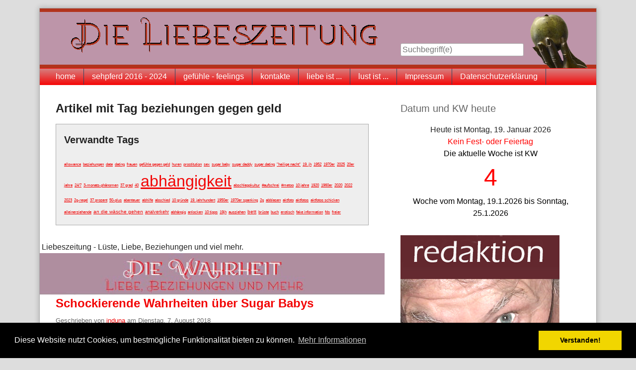

--- FILE ---
content_type: text/html; charset=UTF-8
request_url: http://liebeszeitung.de/index.php?/plugin/tag/beziehungen+gegen+geld
body_size: 14123
content:
<!doctype html>
<!--[if lt IE 7 ]> <html class="no-js lt-ie9 lt-ie8 lt-ie7" lang="de"> <![endif]-->
<!--[if IE 7 ]>    <html class="no-js lt-ie9 lt-ie8" lang="de"> <![endif]-->
<!--[if IE 8 ]>    <html class="no-js lt-ie9" lang="de"> <![endif]-->
<!--[if gt IE 8]><!--> <html class="no-js" lang="de"> <!--<![endif]-->
<head>
    <meta charset="UTF-8">
    <title>die liebeszeitung | Artikel mit Tag beziehungen gegen geld</title>
    <meta name="generator" content="tsWebEditor (tswebeditor.net.tc - www.tswebeditor.tk)">
    <meta name="viewport" content="width=device-width, initial-scale=1">
    <link rel="stylesheet" href="https://liebeszeitung.de/index.php?/serendipity.css&amp;v=1752078554">
    <script src="/templates/2k11/js/modernizr-2.7.1.min.js"></script>
    <link rel="alternate" type="application/rss+xml" title="die liebeszeitung RSS feed" href="https://liebeszeitung.de/index.php?/feeds/index.rss2">
    <link rel="alternate" type="application/x.atom+xml"  title="die liebeszeitung Atom feed"  href="https://liebeszeitung.de/index.php?/feeds/atom.xml">
    <script src="/templates/jquery.js"></script>
    <script>jQuery.noConflict();</script>
 <title>Die Liebeszeitung: Liebe, Lust und Leidenschaft |  </title>
<link rel="icon" href="https://liebeszeitung.de/uploads/icon_0.gif" sizes="32x32" />

<script>const d = new Date();
jahr = d.getFullYear();
var found_it = "z";
var which_year = jahr;
var notfound = "Im Archiv wurde leider kein Feiertag gefunden";
var found  = " - Feiertag oder Gedenktag";
var uebergabe = "Kein Fest- oder Feiertag ";
function Easter(Y) {
    var C = Math.floor(Y/100);
    var N = Y - 19*Math.floor(Y/19);
    var K = Math.floor((C - 17)/25);
    var I = C - Math.floor(C/4) - Math.floor((C - K)/3) + 19*N + 15;
    I = I - 30*Math.floor((I/30));
    I = I - Math.floor(I/28)*(1 - Math.floor(I/28)*Math.floor(29/(I + 1))*Math.floor((21 - N)/11));
    var J = Y + Math.floor(Y/4) + I + 2 - C + Math.floor(C/4);
    J = J - 7*Math.floor(J/7);
    var L = I - J;
    var M = 3 + Math.floor((L + 40)/44);
    var D = L + 28 - 31*Math.floor(M/4);

    return padout(M) + ',' + padout(D);
	
	

}

function padout(number) { return (number < 10) ? '0' + number : number; }



new_oster =  jahr + "," + Easter(jahr);
var ostdate = new Date (new_oster);

new_oster =  jahr + "," + Easter(jahr);
var ostdate = new Date (new_oster);
var os_mon = ostdate.getMonth();
var os_tag = ostdate.getDate();
today = new Date();



///(
//weiberfastnacht

o_sd_day = new Date(jahr,os_mon,os_tag -52);

//Aschermittwoch

o_am_day = new Date(jahr,os_mon,os_tag -46);

//Rosenmontag

o_rm_day = new Date(jahr,os_mon,os_tag -48);

//Basler Fasnacht

o_bas_day = new Date(jahr,os_mon,os_tag -41);

//Karfreitag


o_kf_day = new Date(jahr,os_mon,os_tag -2);

//Ostern

o_o_day = new Date(jahr,os_mon,os_tag);

//Ostermontag

o_m_day = new Date(jahr,os_mon,os_tag +1);

//Pfingstsonntag

o_pfs_day = new Date(jahr,os_mon,os_tag +49);

//Pfingdmontag

o_pfm_day = new Date(jahr,os_mon,os_tag +50);

//Himmelfahrt

o_hif_day = new Date(jahr,os_mon,os_tag +39);

//Fronleichnam

o_fro_day = new Date(jahr,os_mon,os_tag +60);

//Trinitatis

o_tr_day = new Date(jahr,os_mon,os_tag +56);

///////

// 2024: Ostern: 31.03; Christi Himmelfahrt: 09.05; Pfingsten: 19.05; Trinitatis: 26.05; Fronleichmam: 30.05. 


//hier sollten alle Feiertage folgen

advent = new Date (jahr, 11,24);


tagzahl = advent.getDay();

// ermiieln, ob der 4. Advent auf den 24. Dezmeber fällt - wenn nicht, korrigieren

advent_back = new Date (jahr, 11,24 - tagzahl);
advent_3 = new Date (jahr, 11,24 - tagzahl - 7)
advent_2 = new Date (jahr, 11,24 - tagzahl - 14);
advent_1 = new Date (jahr, 11,24 - tagzahl - 21);
tot_sonntag  = new Date (jahr, 11,24 - tagzahl - 28);
vt_tag = new Date (jahr, 11,24 - tagzahl - 35);
buss_tag = new Date (jahr, 11,24 - tagzahl - 32);

// der vorige sonntag (28) + 4 Tage



if (tagzahl == 0) {advent = weihnacht} else  {advent = advent_back}; 



advent_g = o_sd_day;
advent_txt = (" - Schmozige Donnerstag - Weiberfastnacht");
SchreibeZelle (advent_g, advent_txt)

advent_g = o_rm_day;
advent_txt = (" -  Rosenmontag");
SchreibeZelle (advent_g, advent_txt)

advent_g = o_am_day;
advent_txt = (" -  Aschermittwoch");
SchreibeZelle (advent_g, advent_txt)


advent_g = o_bas_day;
advent_txt = (" -  Basler Fasnacht - Morgenstraich");
SchreibeZelle (advent_g, advent_txt)

advent_g = o_kf_day;
advent_txt = (" -  Karfreitag");
SchreibeZelle (advent_g, advent_txt)

advent_g = o_o_day;
advent_txt = (" -  Ostern ");
SchreibeZelle (advent_g, advent_txt)

advent_g = o_m_day;
advent_txt = (" - Ostermontag ");
SchreibeZelle (advent_g, advent_txt)

advent_g = o_pfs_day;
advent_txt = (" - Pfingstsonntag");
SchreibeZelle (advent_g, advent_txt)

advent_g = o_pfm_day;
advent_txt = (" -  Pfingstmontag");
SchreibeZelle (advent_g, advent_txt)

advent_g = o_tr_day;
advent_txt = (" - Trinitatis");
SchreibeZelle (advent_g, advent_txt)

advent_g = o_hif_day;
advent_txt = (" - Himmlelfahrt");
SchreibeZelle (advent_g, advent_txt)


advent_g = o_fro_day;
advent_txt = (" -  Fronleichnam");
SchreibeZelle (advent_g, advent_txt)
o_fro_day




advent_g = advent_back;
advent_txt = (" - 4. Advent");
SchreibeZelle (advent_g, advent_txt)


advent_g = advent_3;
advent_txt = (" - 3. Advent");
SchreibeZelle (advent_g, advent_txt)


advent_g = advent_2;
advent_txt = (" - 2. Advent");
SchreibeZelle (advent_g, advent_txt)


advent_g = advent_1;
advent_txt = (" - 1. Advent");
SchreibeZelle (advent_g, advent_txt)

advent_g = buss_tag;
advent_txt = (" - Buß- und Bettag");
	SchreibeZelle (advent_g, advent_txt)
	
advent_g = tot_sonntag;
advent_txt = (" - Totensonntag");
SchreibeZelle (advent_g, advent_txt)

advent_g = vt_tag;
advent_txt = (" - Volksttauertag");
SchreibeZelle (advent_g, advent_txt)

jan_erst = new Date (jahr, 0, 1);
advent_g = jan_erst;
advent_txt = (" - Meujahr");
SchreibeZelle (advent_g, advent_txt)

jan_dreik = new Date (jahr, 0, 6);
advent_g = jan_dreik;
advent_txt = (" - Dreikönigstag");
SchreibeZelle (advent_g, advent_txt)

//fake_tag = new Date (jahr, 1,15);
//advent_g = fake_tag;
//advent_txt  = " - Fake Tag";
//SchreibeZelle (advent_g, advent_txt)

nat_opf = new Date (jahr, 0, 27);
advent_g = nat_opf;
advent_txt = " - Gedenktag für NS-Opfer";
SchreibeZelle (advent_g, advent_txt)

val_tag = new Date (jahr, 1, 14);
advent_g =val_tag;
advent_txt = (" - Valentinstag");
SchreibeZelle (advent_g, advent_txt)

mai_tag = new Date (jahr, 4, 1);
advent_g = mai_tag;
advent_txt = (" - Maifeiertag - Tag der Arbeit in (A) auch Staatsfeiertag");
SchreibeZelle (advent_g, advent_txt)

muttag = new Date (jahr, 4,7)
xtagzahl = muttag.getDay();
new_muttag = new Date (jahr, 4,7 - xtagzahl + 7);
advent_g = new_muttag;
advent_txt = (" - Muttertag");
SchreibeZelle (advent_g, advent_txt)

frautag = new Date (jahr, 2, 8);
advent_g = frautag;
advent_txt = (" - Internationaler Frauentag");
SchreibeZelle (advent_g, advent_txt)


fv_tag = new Date (jahr, 5, 20);
advent_g = fv_tag;
advent_txt = " - Gedenktag an Flucht und Vertreibung";
SchreibeZelle (advent_g, advent_txt)

w_kindtag = new Date (jahr, 5, 1);
advent_g = w_kindtag;
advent_txt = " - UNESCO Weltkindertag";
SchreibeZelle (advent_g, advent_txt)

wid_tag = new Date (jahr, 6, 20);
advent_g = wid_tag;
advent_txt = " - Gedenktag an NS-Widerstand";
SchreibeZelle (advent_g, advent_txt)


mar_himmel = new Date (jahr, 7, 15);
advent_g = mar_himmel;
advent_txt = (" - Mariä Himmelfahrt");
SchreibeZelle (advent_g, advent_txt)


bund_ch = new Date (jahr, 7, 18);
advent_g = bund_ch;
advent_txt = (" - Bundesfeiertag (CH)");
SchreibeZelle (advent_g, advent_txt)


kindtag = new Date (jahr, 8, 20);
advent_g = kindtag;
advent_txt = (" - Kindertag");
SchreibeZelle (advent_g, advent_txt)

einheit = new Date (jahr, 9, 3);
advent_g = einheit;
advent_txt = (" - Deutscher Nationalfeietrtag");
SchreibeZelle (advent_g, advent_txt)

au_nat_ftag = new Date (jahr, 9, 26);
advent_g = au_nat_ftag;
advent_txt = (" - Nationalfeiertag imn Österreich (A)");
SchreibeZelle (advent_g, advent_txt)

ref_tag = new Date (jahr, 9, 31);
advent_txt = (" - Reformationstag");
advent_g = ref_tag;
SchreibeZelle (advent_g, advent_txt)


al_heilig = new Date (jahr, 10, 1);
advent_g = al_heilig;
advent_txt = " - Allerheiligen";
SchreibeZelle (advent_g, advent_txt)

mar_empf = new Date (jahr, 11, 8);
advent_g = mar_empf;
advent_txt = " - Mariä Empfängnis (A, CH)";
SchreibeZelle (advent_g, advent_txt)

steph_tag = new Date (jahr, 11, 26);
advent_g = steph_tag;
advent_txt = " - Stephanstag (A)";
SchreibeZelle (advent_g, advent_txt)

silvester = new Date (jahr, 11, 31);
advent_g = silvester;
advent_txt = " - Silvester";
SchreibeZelle (advent_g, advent_txt)

// Die einzige Schreibausgabe im Programm kpl_aus nur, fall alles ausgegeben werden soll
//die markierten Einzelzeilen nur bei Einzelausgabe, hier sinnlos

ausgabe = new Intl.DateTimeFormat("de", { year: 'numeric',month: "long", day: "numeric",  weekday: 'long' } ).format(d);


//neue funktion

// Woche

//currentDate = new Date();
//for test only

currentDate = new Date();
//document.write(currentDate);
jahr = currentDate.getFullYear();
startDate = new Date(currentDate.getFullYear(), 0, 1);
let days = Math.floor((currentDate - startDate) /
    (24 * 60 * 60 * 1000));

// datum vom ersten januar feststellen.
	
tag_der_woche = startDate.getDay();	
d_tag_der_woche = currentDate.getDay();	


//monat und tag

month = currentDate.getMonth();	
dayx = currentDate.getDate();

//korrektur sonntag

days = (days + tag_der_woche);

// tagesberechnung - Korrektur von - bis tage beim Sonntag neu wegen "0"

if (d_tag_der_woche == 0) {d_tag_der_woche = d_tag_der_woche + 7;}


//if (tag_der_woche == 0) {d_tag_der_woche = d_tag_der_woche + 7;}


//document.write (d_tag_der_woche);


let weekNumber = Math.ceil(days / 7);

if (tag_der_woche >= 5) {weekNumber = weekNumber - 1;}

 if (weekNumber ==0) {weekNumber = old_weekNumber}; 

//document.write (tag_der_woche + " " + d_tag_der_woche);

//folgefunktion erster und letzter Tag der Woche

f_day_week = new Date(currentDate.getFullYear(), month, dayx - d_tag_der_woche +1);
l_day_week = new Date(currentDate.getFullYear(), month, dayx - d_tag_der_woche +7);

w_beginn = new Intl.DateTimeFormat("de", { year: 'numeric',month: "numeric", day: "numeric",  weekday: 'long' } ).format(f_day_week);
w_ende = new Intl.DateTimeFormat("de", { year: 'numeric',month: "numeric", day: "numeric",  weekday: 'long' } ).format(l_day_week);
//////////////////////
woch_anfa_ende = "Woche vom " + w_beginn + " bis  " + w_ende;
//document.write (woch_anfa_ende); 
//Test only
ausgabe = new Intl.DateTimeFormat("de", { year: 'numeric',month: "long", day: "numeric",  weekday: 'long' } ).format(currentDate);
ausgabe_kw = "Das heutige Datum ist: " + ausgabe + " in der KW " + weekNumber;


//document.write (ausgabe_kw + "<br>");

//document.write (ausgabe);
// Display the calculated result       
//document.write ("Das Datum heute ist: <br>" + '<font color = darkblue>' + ausgabe +  '<font color = black>' + "<br> die Woche ist KW <br>" + '<font color = red>' +  '<font size="20pt">' + weekNumber);

//aus_schoen = "Das Datum heute ist: <br>" + '<font color = darkblue>' + ausgabe +  '<font color = black>' + "<br> die Woche ist KW <br>" + '<font color = red>' + '<font size="20 pt">' + weekNumber;
aus_schoen = "Die aktuelle Woche ist KW <br>" + '<font color = red>' + '<font size= "12 pt">' + weekNumber + "<br>" +  "</font>";

//alt 	



//ende nf

//document.write("Heute ist " + ausgabe + "<br>");
//document.write("<font color = red>");
//document.write (uebergabe);
//document.write("<font color = black>");

//komplett ausgabe mit allen parametern für kurzprogramme

kpl_aus = ("Heute ist " + ausgabe + "<br>" + "<font color = red>" + uebergabe +  "<font color = black>" + "<br>");
kpl_einz = ("Heute ist " + ausgabe + " " + "<font color = red>" + uebergabe +  "<font color = black>");
kpl_gel = ("Gelesen am " + ausgabe + " " + "<font color = red>" + uebergabe +  "<font color = black>");
//document.write (kpl_aus);
//document.write (kpl_einz);
kpl_alles= (kpl_aus+aus_schoen);

//document.write (kpl_alles);
//document.write  ("<font color = black>" + woch_anfa_ende); 
kpl_plus = (kpl_alles + "<font color = black>" + woch_anfa_ende);

//document.write (kpl_plus);
function SchreibeZelle(Inhalt,Text)

//ausgabe  nur, wenn zutreffend rechentag = feiertag
{

tagzahl_3 = advent_g.getDate() + "." + (advent_g.getMonth()+1);
tagzahl_4 = d.getDate() + "." + (d.getMonth()+1);

if (tagzahl_3 == tagzahl_4) {uebergabe =(Text)} ;

// falls eine kontrolle erfordrelich wird, diese Zeilen stehen lassen

//if (tagzahl_3 == tagzahl_4) {document.write (uebergabe)};
//document.write("<font color = black>");
}
</script>
</head>
<body>
<a class="visuallyhidden" href="#content"><span lang="en">Skip to content</span></a>
<div id="page" class="clearfix">
    <header id="banner" class="clearfix col2r">


       <div id="identity">
            <a href="https://liebeszeitung.de/">


            </a>
        </div>
        
         <form id="searchform" action="/index.php" method="get">
        <div>
            <input type="hidden" name="serendipity[action]" value="search">
            <label for="serendipityQuickSearchTermField">Suche</label>
            <input id="serendipityQuickSearchTermField" name="serendipity[searchTerm]" type="search" placeholder="Suchbegriff(e)" value="">
            <input id="searchsend" name="serendipity[searchButton]" type="submit" value="Los!">
        </div>
        </form>

        
            </header>
        <nav id="primary-nav">
        <h2 class="visuallyhidden">Navigation</h2>

        <ul class="clearfix"><li><a href="https://liebeszeitung.de">home</a></li><li><a href="https://sehpferd.de">sehpferd 2016 - 2024</a></li><li><a href="https://realfeelingspro.de">gefühle - feelings</a></li><li><a href="https://liebeszeitung.de/index.php?/archives/11-Kontakt-zur-Liebeszeitung.html">kontakte</a></li><li><a href="https://liebeszeitung.de/index.php?/archives/1150-Was-ist-Liebe.html">liebe ist ...</a></li><li><a href="https://liebeszeitung.de/index.php?/categories/2-lust-und-sex">lust ist ...</a></li><li><a href="http://sehpferd.com/impressum.htm">Impressum</a></li><li><a href="http://sehpferd.com/cookies.htm">Datenschutzerklärung</a></li></ul>
    </nav>
        <div class="clearfix col2r">
        <main id="content"  class="plain-images">
        <div class="serendipity_Entry_Date freetag_cloud">
    <h2 class="serendipity_date">Artikel mit Tag beziehungen gegen geld</h2>

    <div class="serendipity_freetag_taglist">
        <p class="serendipity_freetag_taglist_related">Verwandte Tags</p>
    
                    <span class="tag_weight_51" style="font-size: 51%; white-space: normal;"><a rel="tag" href="http://liebeszeitung.de/index.php?/plugin/tag/allowance" title="allowance (1) ">allowance</a></span> <span class="tag_weight_51" style="font-size: 51%; white-space: normal;"><a rel="tag" href="http://liebeszeitung.de/index.php?/plugin/tag/beziehungen" title="beziehungen (1) ">beziehungen</a></span> <span class="tag_weight_51" style="font-size: 51%; white-space: normal;"><a rel="tag" href="http://liebeszeitung.de/index.php?/plugin/tag/date" title="date (1) ">date</a></span> <span class="tag_weight_51" style="font-size: 51%; white-space: normal;"><a rel="tag" href="http://liebeszeitung.de/index.php?/plugin/tag/dating" title="dating (1) ">dating</a></span> <span class="tag_weight_51" style="font-size: 51%; white-space: normal;"><a rel="tag" href="http://liebeszeitung.de/index.php?/plugin/tag/frauen" title="frauen (1) ">frauen</a></span> <span class="tag_weight_51" style="font-size: 51%; white-space: normal;"><a rel="tag" href="http://liebeszeitung.de/index.php?/plugin/tag/gef%C3%BChle+gegen+geld" title="gefühle gegen geld (1) ">gefühle gegen geld</a></span> <span class="tag_weight_51" style="font-size: 51%; white-space: normal;"><a rel="tag" href="http://liebeszeitung.de/index.php?/plugin/tag/huren" title="huren (1) ">huren</a></span> <span class="tag_weight_51" style="font-size: 51%; white-space: normal;"><a rel="tag" href="http://liebeszeitung.de/index.php?/plugin/tag/prostitution" title="prostitution (1) ">prostitution</a></span> <span class="tag_weight_51" style="font-size: 51%; white-space: normal;"><a rel="tag" href="http://liebeszeitung.de/index.php?/plugin/tag/sex" title="sex (1) ">sex</a></span> <span class="tag_weight_51" style="font-size: 51%; white-space: normal;"><a rel="tag" href="http://liebeszeitung.de/index.php?/plugin/tag/sugar+baby" title="sugar baby (1) ">sugar baby</a></span> <span class="tag_weight_51" style="font-size: 51%; white-space: normal;"><a rel="tag" href="http://liebeszeitung.de/index.php?/plugin/tag/sugar+daddy" title="sugar daddy (1) ">sugar daddy</a></span> <span class="tag_weight_51" style="font-size: 51%; white-space: normal;"><a rel="tag" href="http://liebeszeitung.de/index.php?/plugin/tag/sugar+dating" title="sugar dating (1) ">sugar dating</a></span> <span class="tag_weight_50" style="font-size: 50%; white-space: normal;"><a rel="tag" href="http://liebeszeitung.de/index.php?/plugin/tag/%22heilige+nacht%22" title="&quot;heilige nacht&quot; (0.5) ">&quot;heilige nacht&quot;</a></span> <span class="tag_weight_50" style="font-size: 50%; white-space: normal;"><a rel="tag" href="http://liebeszeitung.de/index.php?/plugin/tag/19%FF+jh" title="19. jh (0.5) ">19. jh</a></span> <span class="tag_weight_50" style="font-size: 50%; white-space: normal;"><a rel="tag" href="http://liebeszeitung.de/index.php?/plugin/tag/1952" title="1952 (0.5) ">1952</a></span> <span class="tag_weight_50" style="font-size: 50%; white-space: normal;"><a rel="tag" href="http://liebeszeitung.de/index.php?/plugin/tag/1970er" title="1970er (0.5) ">1970er</a></span> <span class="tag_weight_50" style="font-size: 50%; white-space: normal;"><a rel="tag" href="http://liebeszeitung.de/index.php?/plugin/tag/2025" title="2025 (0.5) ">2025</a></span> <span class="tag_weight_50" style="font-size: 50%; white-space: normal;"><a rel="tag" href="http://liebeszeitung.de/index.php?/plugin/tag/20er+jahre" title="20er jahre (0.5) ">20er jahre</a></span> <span class="tag_weight_50" style="font-size: 50%; white-space: normal;"><a rel="tag" href="http://liebeszeitung.de/index.php?/plugin/tag/24%2F7" title="24/7 (0.5) ">24/7</a></span> <span class="tag_weight_50" style="font-size: 50%; white-space: normal;"><a rel="tag" href="http://liebeszeitung.de/index.php?/plugin/tag/3-monats-ph%C3%A4nomen" title="3-monats-phänomen (0.5) ">3-monats-phänomen</a></span> <span class="tag_weight_51" style="font-size: 51%; white-space: normal;"><a rel="tag" href="http://liebeszeitung.de/index.php?/plugin/tag/37+grad" title="37 grad (1) ">37 grad</a></span> <span class="tag_weight_50" style="font-size: 50%; white-space: normal;"><a rel="tag" href="http://liebeszeitung.de/index.php?/plugin/tag/40" title="40 (0.5) ">40</a></span> <span class="tag_weight_200" style="font-size: 200%; white-space: normal;"><a rel="tag" href="http://liebeszeitung.de/index.php?/plugin/tag/abh%C3%A4ngigkeit" title="abhängigkeit (52) ">abhängigkeit</a></span> <span class="tag_weight_50" style="font-size: 50%; white-space: normal;"><a rel="tag" href="http://liebeszeitung.de/index.php?/plugin/tag/abschleppkultur" title="abschleppkultur (0.5) ">abschleppkultur</a></span> <span class="tag_weight_50" style="font-size: 50%; white-space: normal;"><a rel="tag" href="http://liebeszeitung.de/index.php?/plugin/tag/%23aufschrei" title="#aufschrei (0.5) ">#aufschrei</a></span> <span class="tag_weight_51" style="font-size: 51%; white-space: normal;"><a rel="tag" href="http://liebeszeitung.de/index.php?/plugin/tag/%23metoo" title="#metoo (1) ">#metoo</a></span> <span class="tag_weight_50" style="font-size: 50%; white-space: normal;"><a rel="tag" href="http://liebeszeitung.de/index.php?/plugin/tag/10+jahre" title="10 jahre (0.5) ">10 jahre</a></span> <span class="tag_weight_50" style="font-size: 50%; white-space: normal;"><a rel="tag" href="http://liebeszeitung.de/index.php?/plugin/tag/1920" title="1920 (0.5) ">1920</a></span> <span class="tag_weight_50" style="font-size: 50%; white-space: normal;"><a rel="tag" href="http://liebeszeitung.de/index.php?/plugin/tag/1960er" title="1960er (0.5) ">1960er</a></span> <span class="tag_weight_50" style="font-size: 50%; white-space: normal;"><a rel="tag" href="http://liebeszeitung.de/index.php?/plugin/tag/2020" title="2020 (0.5) ">2020</a></span> <span class="tag_weight_50" style="font-size: 50%; white-space: normal;"><a rel="tag" href="http://liebeszeitung.de/index.php?/plugin/tag/2022" title="2022 (0.5) ">2022</a></span> <span class="tag_weight_50" style="font-size: 50%; white-space: normal;"><a rel="tag" href="http://liebeszeitung.de/index.php?/plugin/tag/2023" title="2023 (0.5) ">2023</a></span> <span class="tag_weight_50" style="font-size: 50%; white-space: normal;"><a rel="tag" href="http://liebeszeitung.de/index.php?/plugin/tag/2g-regel" title="2g-regel (0.5) ">2g-regel</a></span> <span class="tag_weight_50" style="font-size: 50%; white-space: normal;"><a rel="tag" href="http://liebeszeitung.de/index.php?/plugin/tag/37+prozent" title="37 prozent (0.5) ">37 prozent</a></span> <span class="tag_weight_50" style="font-size: 50%; white-space: normal;"><a rel="tag" href="http://liebeszeitung.de/index.php?/plugin/tag/50-plus" title="50-plus (0.5) ">50-plus</a></span> <span class="tag_weight_50" style="font-size: 50%; white-space: normal;"><a rel="tag" href="http://liebeszeitung.de/index.php?/plugin/tag/abenteuer" title="abenteuer (0.5) ">abenteuer</a></span> <span class="tag_weight_50" style="font-size: 50%; white-space: normal;"><a rel="tag" href="http://liebeszeitung.de/index.php?/plugin/tag/abhilfe" title="abhilfe (0.5) ">abhilfe</a></span> <span class="tag_weight_50" style="font-size: 50%; white-space: normal;"><a rel="tag" href="http://liebeszeitung.de/index.php?/plugin/tag/abschied" title="abschied (0.5) ">abschied</a></span> <span class="tag_weight_50" style="font-size: 50%; white-space: normal;"><a rel="tag" href="http://liebeszeitung.de/index.php?/plugin/tag/10+gr%C3%BCnde" title="10 gründe (0.5) ">10 gründe</a></span> <span class="tag_weight_50" style="font-size: 50%; white-space: normal;"><a rel="tag" href="http://liebeszeitung.de/index.php?/plugin/tag/19%FF+jahrhundert" title="19. jahrhundert (0.5) ">19. jahrhundert</a></span> <span class="tag_weight_50" style="font-size: 50%; white-space: normal;"><a rel="tag" href="http://liebeszeitung.de/index.php?/plugin/tag/1950er" title="1950er (0.5) ">1950er</a></span> <span class="tag_weight_50" style="font-size: 50%; white-space: normal;"><a rel="tag" href="http://liebeszeitung.de/index.php?/plugin/tag/1970er+spanking" title="1970er spanking (0.5) ">1970er spanking</a></span> <span class="tag_weight_50" style="font-size: 50%; white-space: normal;"><a rel="tag" href="http://liebeszeitung.de/index.php?/plugin/tag/2g" title="2g (0.5) ">2g</a></span> <span class="tag_weight_50" style="font-size: 50%; white-space: normal;"><a rel="tag" href="http://liebeszeitung.de/index.php?/plugin/tag/abblasen" title="abblasen (0.5) ">abblasen</a></span> <span class="tag_weight_51" style="font-size: 51%; white-space: normal;"><a rel="tag" href="http://liebeszeitung.de/index.php?/plugin/tag/aktfoto" title="aktfoto (1) ">aktfoto</a></span> <span class="tag_weight_51" style="font-size: 51%; white-space: normal;"><a rel="tag" href="http://liebeszeitung.de/index.php?/plugin/tag/aktfotos" title="aktfotos (1) ">aktfotos</a></span> <span class="tag_weight_53" style="font-size: 53%; white-space: normal;"><a rel="tag" href="http://liebeszeitung.de/index.php?/plugin/tag/aktfotos+schicken" title="aktfotos schicken (1.5) ">aktfotos schicken</a></span> <span class="tag_weight_50" style="font-size: 50%; white-space: normal;"><a rel="tag" href="http://liebeszeitung.de/index.php?/plugin/tag/alleinerziehende" title="alleinerziehende (0.5) ">alleinerziehende</a></span> <span class="tag_weight_60" style="font-size: 60%; white-space: normal;"><a rel="tag" href="http://liebeszeitung.de/index.php?/plugin/tag/an+die+w%C3%A4sche+gehen" title="an die wäsche gehen (4) ">an die wäsche gehen</a></span> <span class="tag_weight_56" style="font-size: 56%; white-space: normal;"><a rel="tag" href="http://liebeszeitung.de/index.php?/plugin/tag/analverkehr" title="analverkehr (2.5) ">analverkehr</a></span> <span class="tag_weight_50" style="font-size: 50%; white-space: normal;"><a rel="tag" href="http://liebeszeitung.de/index.php?/plugin/tag/abh%C3%A4ngig" title="abhängig (0.5) ">abhängig</a></span> <span class="tag_weight_50" style="font-size: 50%; white-space: normal;"><a rel="tag" href="http://liebeszeitung.de/index.php?/plugin/tag/anlocken" title="anlocken (0.5) ">anlocken</a></span> <span class="tag_weight_50" style="font-size: 50%; white-space: normal;"><a rel="tag" href="http://liebeszeitung.de/index.php?/plugin/tag/10+tipps" title="10 tipps (0.5) ">10 tipps</a></span> <span class="tag_weight_50" style="font-size: 50%; white-space: normal;"><a rel="tag" href="http://liebeszeitung.de/index.php?/plugin/tag/19jh" title="19jh (0.5) ">19jh</a></span> <span class="tag_weight_53" style="font-size: 53%; white-space: normal;"><a rel="tag" href="http://liebeszeitung.de/index.php?/plugin/tag/ausziehen" title="ausziehen (1.5) ">ausziehen</a></span> <span class="tag_weight_63" style="font-size: 63%; white-space: normal;"><a rel="tag" href="http://liebeszeitung.de/index.php?/plugin/tag/bett" title="bett (5) ">bett</a></span> <span class="tag_weight_51" style="font-size: 51%; white-space: normal;"><a rel="tag" href="http://liebeszeitung.de/index.php?/plugin/tag/br%C3%BCste" title="brüste (1) ">brüste</a></span> <span class="tag_weight_50" style="font-size: 50%; white-space: normal;"><a rel="tag" href="http://liebeszeitung.de/index.php?/plugin/tag/buch" title="buch (0.5) ">buch</a></span> <span class="tag_weight_50" style="font-size: 50%; white-space: normal;"><a rel="tag" href="http://liebeszeitung.de/index.php?/plugin/tag/erotisch" title="erotisch (0.5) ">erotisch</a></span> <span class="tag_weight_50" style="font-size: 50%; white-space: normal;"><a rel="tag" href="http://liebeszeitung.de/index.php?/plugin/tag/fake+information" title="fake information (0.5) ">fake information</a></span> <span class="tag_weight_50" style="font-size: 50%; white-space: normal;"><a rel="tag" href="http://liebeszeitung.de/index.php?/plugin/tag/fds" title="fds (0.5) ">fds</a></span> <span class="tag_weight_50" style="font-size: 50%; white-space: normal;"><a rel="tag" href="http://liebeszeitung.de/index.php?/plugin/tag/freier" title="freier (0.5) ">freier</a></span>
            </div>
</div>&nbsp;Liebeszeitung -  Lüste, Liebe, Beziehungen und viel mehr. 
<a href="https://liebeszeitung.de/index.php?/archives/5003-Die-Liebeszeitung-worum-geht-es-hier.html"><img src="uploads/sehliebe_neu.jpg"></a>

<link rel="stylesheet" type="text/css" href="//cdnjs.cloudflare.com/ajax/libs/cookieconsent2/3.0.3/cookieconsent.min.css" />
<script src="//cdnjs.cloudflare.com/ajax/libs/cookieconsent2/3.0.3/cookieconsent.min.js"></script>
<script>
window.addEventListener("load", function(){
window.cookieconsent.initialise({
  "palette": {
    "popup": {
      "background": "#000"
    },
    "button": {
      "background": "#f1d600"
    }
  },
  "content": {
    "message": "Diese Website nutzt Cookies, um bestmögliche Funktionalität bieten zu können.",
    "dismiss": "Verstanden!",
    "link": "Mehr Informationen",
    "href": "http://www.sehpferd.com/cookies.htm"
  }
})});
</script>


            <article id="post_3139" class="clearfix serendipity_entry">
        <header class="clearfix">
            <h2><a href="/index.php?/archives/3139-Schockierende-Wahrheiten-ueber-Sugar-Babys.html">Schockierende Wahrheiten über Sugar Babys</a></h2>

            <span class="serendipity_byline block_level"><span class="single_user">Geschrieben von <a href="https://liebeszeitung.de/index.php?/authors/3-induna">induna</a> am </span><time datetime="2018-08-07T08:35:00+00:00">Dienstag,  7. August 2018</time></span>
        </header>

        <div class="clearfix content serendipity_entry_body">
                <div class="serendipity_imageComment_center" style="width: 620px"><div class="serendipity_imageComment_img"><!-- s9ymdb:2936 --><img class="serendipity_image_center" width="620" height="750"  src="/uploads/sues_sein_suess_spielen.jpg"  alt=""></div><div class="serendipity_imageComment_txt">Süss sein - die Süße spielen - was bedeutet dies wirklich?</div></div>Ein „<strong>Sugar Baby</strong>“ ist nichts mehr als eine jugendliche Geliebte, die finanziell ausgehalten wird. Eine Geliebte zu werden, ist eine Entscheidung, die jede Frau für sich selbst fällen muss, und dafür eine finanzielle Entschädigung auszuhandeln, ist eine Frage der ethischen Grundeinstellung. <br />
<br />
Wer hat nun aber ein Interesse daran, das „Sugar Baby“<em> schön zu reden</em>? Die jungen Frauen, die sich als jugendliche Geliebte verdingen, wohl kaum. Sie verfolgen ihre Ziele beharrlich unter dem Deckmantel eines Doppellebens, das sie schützt. Anders die Dating-Agenturen, die im Internet Kontaktzonen für „Sugar Babys“ und „Sugar Daddys“ zur Verfügung stellen. <br />
<br />
<strong>Sugar Baby - ein Dasein ohne Sorgen? </strong><br />
<br />
Glaubt man ihnen, so ist das Sugar-Baby-Dasein ein Leben ohne Sorgen, denn der „Sugar Daddy“ sorgt für Studiengebühren und Lebensunterhalt, und etwas Luxus fällt dann auch noch ab – meist durch Einladungen und teure Geschenke. Man spricht vornehm von einer „Allowance“, also einer „Apanage“ oder frei verfügbaren Summe, die monatlich sicher und zuverlässig aufs Konto fließt, um die Lebenshaltungskosten zu sichern und vom „Sponsoring“ der jungen Frauen. <br />
<br />
Also: Sorgenfrei studieren, dazu einen verlässlichen älteren Freund und Lover haben, der für alles aufkommt und zudem noch verständnisvoller Förderer und erfahrener Lover ist?<br />
<br />
Die Versprechungen sind enorm. Man hört von „Allowances“ von bis zu 3000 EUR, GBP oder USD. Doch dabei vergessen viele, dass sich nur wenige Männer leisten können, solche Summen regelmäßig auszuzahlen. Und falls der Sugar Daddy wirklich sehr hohe Summen spendiert, erwartet er allzeit die spontane Bereitschaft, dass sein „Sugar Baby“ ihm lustvoll und barrierefrei Premium-Sex schenkt.<br />
<br />
<strong>Versprechungen und Realitäten</strong><br />
<br />
Ob diese Beträge tatsächlich so hoch ausfallen? Beobachter der Szene sind skeptisch. Wer 50.000 Euro im Jahr netto verdient, wird seinem Sugar Baby maximal 500 Euro pro Monat anbieten können. Das sind immerhin schon 12 Prozent seines Nettoeinkommens. Es gibt geringere und höhere Zuwendungen, aber das Maximum liegt nach glaubwürdigen Berichten bei etwa 2000 EUR, GBP oder USD. Und weil der „Sugar Daddy“, der so viel Geld einsetzen möchte, die freie Wahl unter den Frauen hat, die sich als „Sugar Baby“ anbieten, kann er auch die Geliebte wechseln, wenn er nicht zufrieden mit ihrer „Begleitung“ ist. <br />
<br />
Offenbar ist die Bereitschaft zu festen monatlichen Netto-Zuschüssen (Allowances) ohnehin nicht sonderlich ausgeprägt. Wir lasen, dass die „Zahlungsmoral“ der Sugar Daddys offenbar nachgelassen hat: <br />
<br />
<blockquote>Die meisten Sugar-Baby-Beziehungen werden entweder über wöchentliche Zahlungen in bar abgewickelt oder auf der Basis „Er zahlt, wenn er dich braucht“.</blockquote><br />
<strong>Eine Geliebte, die Emotionen für eine Flatrate anbietet?</strong><br />
<br />
Ist dies bei Beziehungen mit einem festen Beitrag zum Unterhalt besser? Oft hört man: „<em>Eine Sugar-Daddy-Beziehung verläuft wie jede andere Beziehung auch</em>.“ Eine sehr zweifelhafte Behauptung. Schon die Beziehung zu einer unbezahlten, romantischen Geliebten verläuft in der Regel nicht „<em>wie jede andere Beziehung auch</em>“ und eine Beziehung gegen Geldzahlungen ist eine wirtschaftliche Übereinkunft, bei der Emotionen gegen Geld getauscht werden und keine Beziehung aus Leidenschaft. Dies wird auch deutlich, wenn man genau liest, was die Autorinnen und Autoren schreiben:<br />
<br />
<blockquote>Außer beim ersten Date wird der Sugar Daddy bei jedem Date Sex erwarten. </blockquote><br />
Was im Grunde und recht schnörkellos bedeutet, durch die monatliche „Allowance“ eine „Flatrate“ auf Sex erworben zu haben – jedenfalls aus der Sicht des Sugar Daddys. <br />
<br />
Das Fatale: Trotz der vielen Unwägbarkeiten gibt es ein <em>Überangebot an Sugar Babys</em>. Aus wirtschaftlicher Sicht könnte man sagen: Ein Überangebot verschärft den Wettbewerb, drückt die Preise und führt zu einem Verfall der „üblichen“ Usancen und Vereinbarungen. <br />
<br />
<strong>Warum wir unsere Betrachtungsweise zum Thema verändern </strong><br />
<br />
Was heißt dies für die Liebeszeitung? Knallhart: Wir müssen das Thema der „Sugar Babys“ und des „Sugar Datings“ in Zukunft noch kritischer behandeln, als wir es ohnehin schon taten. <br />
<br />
<em><strong>Anderer Meinung? Dann heraus damit! Wir hoffen auf sinnvolle Kommentare.</strong></em><br />
<br />
<em>Hinweis zu den Quellen: In nahezu jedem Artikel, der in Zeitungen, Zeitschriften, Foren oder Blogs zum Thema erscheint, wird mehr oder weniger unverblümt für einschlägige Dating-Agenturen geworben. Dies gilt auch für eher kritische Berichte.Aus diesem Grund veröffentlichen wir unsere Quellen nur selten. <br />
Dieser Artikel wurde nach einer Revision der Liebeszeitung vervollständigt.</em>
                </div>
                
        <footer class="clearfix">
                    <span class="visuallyhidden">Kategorien: </span><a href="https://liebeszeitung.de/index.php?/categories/10-lifestyle,-psycho-und-so">lifestyle, psycho und so</a>, <a href="https://liebeszeitung.de/index.php?/categories/2-lust-und-begierden">lust und begierden</a>                 |                             <a href="/index.php?/archives/3139-Schockierende-Wahrheiten-ueber-Sugar-Babys.html#comments" title="0 Kommentare, 0 Trackbacks">0 Kommentare</a>
                                                                    <div class="serendipity_freeTag">Tags für diesen Artikel: <a href="http://liebeszeitung.de/index.php?/plugin/tag/allowance" title="allowance" rel="tag">allowance</a>, <a href="http://liebeszeitung.de/index.php?/plugin/tag/beziehungen" title="beziehungen" rel="tag">beziehungen</a>, <a href="http://liebeszeitung.de/index.php?/plugin/tag/beziehungen+gegen+geld" title="beziehungen gegen geld" rel="tag">beziehungen gegen geld</a>, <a href="http://liebeszeitung.de/index.php?/plugin/tag/date" title="date" rel="tag">date</a>, <a href="http://liebeszeitung.de/index.php?/plugin/tag/dating" title="dating" rel="tag">dating</a>, <a href="http://liebeszeitung.de/index.php?/plugin/tag/frauen" title="frauen" rel="tag">frauen</a>, <a href="http://liebeszeitung.de/index.php?/plugin/tag/gef%C3%BChle+gegen+geld" title="gefühle gegen geld" rel="tag">gefühle gegen geld</a>, <a href="http://liebeszeitung.de/index.php?/plugin/tag/huren" title="huren" rel="tag">huren</a>, <a href="http://liebeszeitung.de/index.php?/plugin/tag/prostitution" title="prostitution" rel="tag">prostitution</a>, <a href="http://liebeszeitung.de/index.php?/plugin/tag/sex" title="sex" rel="tag">sex</a>, <a href="http://liebeszeitung.de/index.php?/plugin/tag/sugar+baby" title="sugar baby" rel="tag">sugar baby</a>, <a href="http://liebeszeitung.de/index.php?/plugin/tag/sugar+daddy" title="sugar daddy" rel="tag">sugar daddy</a>, <a href="http://liebeszeitung.de/index.php?/plugin/tag/sugar+dating" title="sugar dating" rel="tag">sugar dating</a>, <a href="http://liebeszeitung.de/index.php?/plugin/tag/sugarbaby" title="sugarbaby" rel="tag">sugarbaby</a></div><div class='serendipity_karmaVoting serendipity_karmaVoting_images'><a id='karma_vote3139'></a><div class="serendipity_karmaClosed">Abstimmungszeitraum abgelaufen.</div>
<ol class='serendipity_karmaVoting_links'>
    <li class='serendipity_karmaVoting_current-rating' style='width: 40px;' title='Derzeitige Beurteilung: 2.75 von 5, 12 Stimme(n)'> </li>
    
</ol>
<span class="serendipity_karmaVoting_current">Derzeitige Beurteilung: 2.75 von 5, 12 Stimme(n)</span><span class="serendipity_karmaVoting_visits"> 3164 Klicks</span>
</div>

                    </footer>

        <!--
        <rdf:RDF xmlns:rdf="http://www.w3.org/1999/02/22-rdf-syntax-ns#"
                 xmlns:trackback="http://madskills.com/public/xml/rss/module/trackback/"
                 xmlns:dc="http://purl.org/dc/elements/1.1/">
        <rdf:Description
                 rdf:about="https://liebeszeitung.de/index.php?/feeds/ei_3139.rdf"
                 trackback:ping="https://liebeszeitung.de/comment.php?type=trackback&amp;entry_id=3139"
                 dc:title="Schockierende Wahrheiten über Sugar Babys"
                 dc:identifier="https://liebeszeitung.de/index.php?/archives/3139-Schockierende-Wahrheiten-ueber-Sugar-Babys.html" />
        </rdf:RDF>
        -->

                
        </article>
        <nav class="serendipity_pagination block_level">
        <h2 class="visuallyhidden">Pagination</h2>

        <ul class="clearfix">
                        <li class="info"><span>Seite 1 von 1, insgesamt 1 Einträge</span></li>
                        <li class="prev">&nbsp;</li>
            <li class="next">&nbsp;</li>
        </ul>
    </nav>
    



        </main>
                <aside id="sidebar_right">
            <h2 class="visuallyhidden">Seitenleiste</h2>
                <section class="sidebar_plugin clearfix odd serendipity_plugin_html_nugget">
                <h3>Datum und KW heute</h3>
                <div class="sidebar_content clearfix"><DIV ALIGN = "CENTER">
<center><script>document.write (kpl_plus)</script></center>
</font>  
<font size=normal>  
<font color=black> 
</DIV>
</div>
    </section>
    <section class="sidebar_plugin clearfix even serendipity_plugin_html_nugget">
                <div class="sidebar_content clearfix"> <img class="serendipity_image_left" width="320" height="515"  src="/uploads/redaktion_sehpferd_2.jpg" border="none">
<br><br>
Redaktion: Sehpferd 
 <br>
<br>
Diese Zeitung ist werbefrei, unabhängig und liberal.
<br>
Deswegen ist sie kritischer als viele anderen Blogs oder Zeitungen. 

<br><br>
<a href="mailto:%6E%75%72%61%6E%64%65%6E%63%68%65%66%40%74%2D%6F%6E%6C%69%6E%65%2E%64%65">email an den chef</a></p>			


<br><br>

Ich kämpfe gegen alle Versuche, von Autoren das Gendern einzufordern und wehre mich gegen die Übergriffe auf die Informations- und Meinungsfreiheit, die von entsprechenden soziologischen Kreisen und deren Ideologien ausgehen. 

<br><br><img class="serendipity_image_left" width="320" height="516"  src="/uploads/genderherrschaft_320.jpg" border="none">

<br><br>
Unser Lexikon der Lust ist wieder da! <br>
<a href = "http://www.lexikonderlust.de"/>Lexikon der Lust</a>
<br><br>
und schon mal zum angucken <br>
Das neue Lexikon der Liebe:
<br><br>
<a href = "https://www.lexikonliebe.de"/>Neues Lexikon für Partnersuchende</a>
<br><br>

<b>Sexuelle Informationen (frühe Jahre)</b>
<br>
<img class="serendipity_image_left" width="320" height="221"  src="/uploads/fragen_junger_leute.jpg" border="none">
<br><br>

<IMG SRC="/uploads/frau_frage_rechts.jpg" alt="junge frauen fragen nach sex">
Junge Frauen:<br>Sehr informativ bei <a href = "https://www.lilli.ch/sex_ist_lernbar">Lilli</a>

<br><br>
<IMG SRC="/uploads/mann_frage_rechts.jpg" alt="junge männer und sex">
Junge Männer:<br>Ebenfalls  bei <a href = "https://www.lilli.ch/sexualitaet_sexuelle_probleme_mann">Lilli</a><br><br>

Junge Frauen und Männer und alle anderen:<br><br>

<a href="https://www.lilli.ch/sexualitaet_verstehen"><img class="serendipity_image_center" width="320" height="153"  src="uploads/wuensche_fragen_paar.jpg" border="none"></a>

<br><br>

Und bei Problemen dann hier klicken: <br><br>
<a href="https://www.lilli.ch/sex_probleme_stoerungen"><img class="serendipity_image_center" width="320" height="153"  src="uploads/sex_stimmt_nicht_320.jpg"  border="none"></a>
<br><br>

Alle Infos zum Sex auf <a href = "https://www.loveline.de"> loveline</a><br>
oder auf: <a href= "https://www.profamilia.de/themen/sexualitaet-und-partnerschaft">
pro familia sexualität</a>
<br>
Neues Forum (für Jugendliche): <a href="https://med2-forum.de/forum/board/120-sexualit%C3%A4t">med2_sexualität.</a>
<br><br>
<b>Für Erwachsene (letzte Änderung Juli 2025):
</b><br>
<a href="https://www.mylife.de/sexualitaet/">my life sexualität allgemein</a><br>
Für junge und erwachsene Frauen:<br>
<a href="https://www.frauenaerzte-im-netz.de/">Frauenärzte im Netz</a><br>
<br>
Wir suchen nach weiteren, ausführlichen und verlässlichen Quellen.</div>
    </section>
    <section class="sidebar_plugin clearfix odd serendipity_plugin_syndication">
                <h3>abonnieren ...</h3>
                <div class="sidebar_content clearfix">
<ul id="serendipity_syndication_list" class="plainList"><li><a class="" href="https://liebeszeitung.de/index.php?/feeds/index.rss2" ><img src="/templates/2k11/img/subtome.png" alt="XML" style="border: 0px" /></a>
</li>
<li><a class="" href="https://liebeszeitung.de/index.php?/feeds/atom10.xml" ><img src="/templates/2k11/img/xml.gif" alt="XML" style="border: 0px" /></a>
 <a href="https://liebeszeitung.de/index.php?/feeds/atom10.xml" >Atom Feed</a>
</li>
</ul>
</div>
    </section>
    <section class="sidebar_plugin clearfix even serendipity_plugin_POPULARENTRIES">
                <h3>Noch wenig gelesene Einträge</h3>
                <div class="sidebar_content clearfix"><ul class="plainList"><li><a href="/index.php?/archives/5427-Ledig-und-Sex-ueber-40-Die-Zeiten-aendern-sich-und-manchmal-gar-nicht.html" title="Ledig und Sex über 40? Die Zeiten ändern sich – und manchmal gar nicht ">Ledig und Sex über 40? Die Zeiten ändern sich – und manchmal gar nicht </a> <span class="serendipitySideBarDate">(49)</span></li><li><a href="/index.php?/archives/5426-Die-Seite-wechseln-Nehmer-zu-Geber-Tipps-fuer-enttaeuschte-Partnersuchende.html" title="Die Seite wechseln – Nehmer zu Geber: Tipps für enttäuschte Partnersuchende">Die Seite wechseln – Nehmer zu Geber: Tipps für enttäuschte Partnersuchende</a> <span class="serendipitySideBarDate">(50)</span></li><li><a href="/index.php?/archives/5422-Die-richtigen-Fragen-fuehren-zum-Beziehungserfolg-aber-das-reicht-nicht-....html" title="Die richtigen Fragen führen zum Beziehungserfolg - aber das reicht nicht ...">Die richtigen Fragen führen zum Beziehungserfolg - aber das reicht nicht ...</a> <span class="serendipitySideBarDate">(108)</span></li><li><a href="/index.php?/archives/5403-Partnersuche-Nur-DU-kannst-alles-aendern!.html" title="Partnersuche? Nur DU kannst alles ändern! ">Partnersuche? Nur DU kannst alles ändern! </a> <span class="serendipitySideBarDate">(201)</span></li><li><a href="/index.php?/archives/5397-Die-Kinderfrage-und-das-erste-Date.html" title="Die Kinderfrage und das erste Date ">Die Kinderfrage und das erste Date </a> <span class="serendipitySideBarDate">(418)</span></li><li><a href="/index.php?/archives/5391-Frauen,-Geld,-chalant-sein,-Partnersuche-und-Presse.html" title="Frauen, Geld, &quot;chalant&quot; sein, Partnersuche und Presse">Frauen, Geld, "chalant" sein, Partnersuche und Presse</a> <span class="serendipitySideBarDate">(553)</span></li><li><a href="/index.php?/archives/5388-Echte-Werte-als-letzter-Schrei-bei-der-Partnersuche.html" title="Echte Werte als letzter Schrei bei der Partnersuche? ">Echte Werte als letzter Schrei bei der Partnersuche? </a> <span class="serendipitySideBarDate">(645)</span></li><li><a href="/index.php?/archives/5387-Die-gefaelschte-Zukunft.html" title="Die gefälschte Zukunft ">Die gefälschte Zukunft </a> <span class="serendipitySideBarDate">(651)</span></li><li><a href="/index.php?/archives/5378-Woher-kommt-der-Dating-Frust-wirklich.html" title="Woher kommt der Dating-Frust wirklich? ">Woher kommt der Dating-Frust wirklich? </a> <span class="serendipitySideBarDate">(715)</span></li><li><a href="/index.php?/archives/5376-Partnersuche-wie-du-Probleme-und-Hemmungen-meisterst.html" title="Partnersuche – wie du Probleme und Hemmungen meisterst">Partnersuche – wie du Probleme und Hemmungen meisterst</a> <span class="serendipitySideBarDate">(770)</span></li></ul></div>
    </section>
    <section class="sidebar_plugin clearfix odd serendipity_plugin_html_nugget">
                <h3>Erklärungen und Hinweise</h3>
                <div class="sidebar_content clearfix">Warning / Warnung:

The content and the design of this website, unless otherwise specified,  is under strict © 2009 -2026 by Gebhard Roese, Altenburg/Thuringia (Germany)<br>
Für das Design dieser Webseite und alle Inhalte, soweit nicht anders gekennzeichnet, beanspruche ich das uneingeschränkte Copyright (© 2009 -  2026 by Gebhard Roese, Altenburg/Thüringen)
<br>
<b>Dies ist ein Online-Nachrichtenmagazin<br><br>
Erklärung zum Online-Angebot </b>
<br>
An dem hier vorhandenen Angebot besteht ein berechtigtes Interesse der Öffentlichkeit sowohl in der Form wie in der Darstellung. Die Liebeszeitung enthält keinerlei Angebote, die geeignet sind, die Entwicklung von Kindern oder Jugendlichen oder ihre Erziehung zu einer eigenverantwortlichen und gemeinschaftsfähigen Persönlichkeit zu beeinträchtigen.</div>
    </section>
    <section class="sidebar_plugin clearfix even serendipity_plugin_calendar">
                <h3>Kalender</h3>
                <div class="sidebar_content clearfix"><table class="serendipity_calendar">
<thead>
    <tr>
            <th scope="col"><abbr title="Montag">Mo.</abbr></th>
            <th scope="col"><abbr title="Dienstag">Di.</abbr></th>
            <th scope="col"><abbr title="Mittwoch">Mi.</abbr></th>
            <th scope="col"><abbr title="Donnerstag">Do.</abbr></th>
            <th scope="col"><abbr title="Freitag">Fr.</abbr></th>
            <th scope="col"><abbr title="Samstag">Sa.</abbr></th>
            <th scope="col"><abbr title="Sonntag">So.</abbr></th>
        </tr>
</thead>
<tfoot>
    <tr>
        <td class="prev">
                <a href="https://liebeszeitung.de/index.php?/archives/2025/12.html">&larr;<span class="visuallyhidden"> Zurück</span></a>
                </td>
        <td class="current_month" colspan="5">
            <a href="https://liebeszeitung.de/index.php?/archives/2026/01.html">Januar '26</a>
        </td>
        <td class="next">
                <a href="https://liebeszeitung.de/index.php?/archives/2026/02.html"><span class="visuallyhidden">Vorwärts </span>&rarr;</a>
                </td>
    </tr>
</tfoot>
<tbody>
    <tr>
            <td class="FirstRow FirstInRow">&#160;</td>
            <td class="FirstRow">&#160;</td>
            <td class="FirstRow">&#160;</td>
            <td class="FirstRow">1</td>
            <td class="FirstRow">2</td>
            <td class="FirstRow">3</td>
            <td class="FirstRow LastInRow">4</td>
        </tr>
    <tr>
            <td class="FirstInRow">5</td>
            <td class="">6</td>
            <td class="">7</td>
            <td class="">8</td>
            <td class="">9</td>
            <td class="">10</td>
            <td class="LastInRow">11</td>
        </tr>
    <tr>
            <td class="FirstInRow">12</td>
            <td class="">13</td>
            <td class="">14</td>
            <td class="">15</td>
            <td class="">16</td>
            <td class="">17</td>
            <td class="LastInRow">18</td>
        </tr>
    <tr>
            <td class="FirstInRow Today">19</td>
            <td class="">20</td>
            <td class="">21</td>
            <td class="">22</td>
            <td class="">23</td>
            <td class="">24</td>
            <td class="LastInRow">25</td>
        </tr>
    <tr>
            <td class="FirstInRow LastRow">26</td>
            <td class="LastRow">27</td>
            <td class="LastRow">28</td>
            <td class="LastRow">29</td>
            <td class="LastRow">30</td>
            <td class="LastRow">31</td>
            <td class="LastInRow LastRow">&#160;</td>
        </tr>
</tbody>
</table>
</div>
    </section>
    <section class="sidebar_plugin clearfix odd serendipity_plugin_freetag">
                <h3>Getaggte Artikel</h3>
                <div class="sidebar_content clearfix"><span class="serendipity_freeTag_xmlTagEntry"><a rel="tag" class="serendipity_xml_icon" href="/rss.php?serendipity%5Btag%5D=beziehungen" title="beziehungen"><img alt="xml" src="/templates/2k11/img/xml.gif" class="serendipity_freeTag_xmlButton" /></a> <a rel="tag" href="http://liebeszeitung.de/index.php?/plugin/tag/beziehungen" title="beziehungen (858) ">beziehungen</a></span><br />
<span class="serendipity_freeTag_xmlTagEntry"><a rel="tag" class="serendipity_xml_icon" href="/rss.php?serendipity%5Btag%5D=date" title="date"><img alt="xml" src="/templates/2k11/img/xml.gif" class="serendipity_freeTag_xmlButton" /></a> <a rel="tag" href="http://liebeszeitung.de/index.php?/plugin/tag/date" title="date (1461) ">date</a></span><br />
<span class="serendipity_freeTag_xmlTagEntry"><a rel="tag" class="serendipity_xml_icon" href="/rss.php?serendipity%5Btag%5D=dating" title="dating"><img alt="xml" src="/templates/2k11/img/xml.gif" class="serendipity_freeTag_xmlButton" /></a> <a rel="tag" href="http://liebeszeitung.de/index.php?/plugin/tag/dating" title="dating (984) ">dating</a></span><br />
<span class="serendipity_freeTag_xmlTagEntry"><a rel="tag" class="serendipity_xml_icon" href="/rss.php?serendipity%5Btag%5D=erotik" title="erotik"><img alt="xml" src="/templates/2k11/img/xml.gif" class="serendipity_freeTag_xmlButton" /></a> <a rel="tag" href="http://liebeszeitung.de/index.php?/plugin/tag/erotik" title="erotik (476) ">erotik</a></span><br />
<span class="serendipity_freeTag_xmlTagEntry"><a rel="tag" class="serendipity_xml_icon" href="/rss.php?serendipity%5Btag%5D=erotisch" title="erotisch"><img alt="xml" src="/templates/2k11/img/xml.gif" class="serendipity_freeTag_xmlButton" /></a> <a rel="tag" href="http://liebeszeitung.de/index.php?/plugin/tag/erotisch" title="erotisch (1254) ">erotisch</a></span><br />
<span class="serendipity_freeTag_xmlTagEntry"><a rel="tag" class="serendipity_xml_icon" href="/rss.php?serendipity%5Btag%5D=fantasien" title="fantasien"><img alt="xml" src="/templates/2k11/img/xml.gif" class="serendipity_freeTag_xmlButton" /></a> <a rel="tag" href="http://liebeszeitung.de/index.php?/plugin/tag/fantasien" title="fantasien (652) ">fantasien</a></span><br />
<span class="serendipity_freeTag_xmlTagEntry"><a rel="tag" class="serendipity_xml_icon" href="/rss.php?serendipity%5Btag%5D=frauen" title="frauen"><img alt="xml" src="/templates/2k11/img/xml.gif" class="serendipity_freeTag_xmlButton" /></a> <a rel="tag" href="http://liebeszeitung.de/index.php?/plugin/tag/frauen" title="frauen (3329) ">frauen</a></span><br />
<span class="serendipity_freeTag_xmlTagEntry"><a rel="tag" class="serendipity_xml_icon" href="/rss.php?serendipity%5Btag%5D=nackt" title="nackt"><img alt="xml" src="/templates/2k11/img/xml.gif" class="serendipity_freeTag_xmlButton" /></a> <a rel="tag" href="http://liebeszeitung.de/index.php?/plugin/tag/nackt" title="nackt (542) ">nackt</a></span><br />
<span class="serendipity_freeTag_xmlTagEntry"><a rel="tag" class="serendipity_xml_icon" href="/rss.php?serendipity%5Btag%5D=psychologie" title="psychologie"><img alt="xml" src="/templates/2k11/img/xml.gif" class="serendipity_freeTag_xmlButton" /></a> <a rel="tag" href="http://liebeszeitung.de/index.php?/plugin/tag/psychologie" title="psychologie (543) ">psychologie</a></span><br />
<span class="serendipity_freeTag_xmlTagEntry"><a rel="tag" class="serendipity_xml_icon" href="/rss.php?serendipity%5Btag%5D=sex" title="sex"><img alt="xml" src="/templates/2k11/img/xml.gif" class="serendipity_freeTag_xmlButton" /></a> <a rel="tag" href="http://liebeszeitung.de/index.php?/plugin/tag/sex" title="sex (2810) ">sex</a></span><br />
</div>
    </section>
    <section class="sidebar_plugin clearfix even serendipity_plugin_archives">
                <h3>unsere archive ...</h3>
                <div class="sidebar_content clearfix"><ul class="plainList">
    <li><a href="/index.php?/archives/2026/01.html" title="Januar 2026">Januar 2026</a></li>
    <li><a href="/index.php?/archives/2025/12.html" title="Dezember 2025">Dezember 2025</a></li>
    <li><a href="/index.php?/archives/2025/11.html" title="November 2025">November 2025</a></li>
    <li><a href="/index.php?frontpage">Das Neueste ...</a></li>
    <li><a href="https://liebeszeitung.de/index.php?/archive">Älteres ...</a></li>
</ul>
</div>
    </section>
    <section class="sidebar_plugin clearfix odd serendipity_plugin_plug">
                <h3>Powered by</h3>
                <div class="sidebar_content clearfix"><div class="serendipityPlug">
    <div>
        <a title="Powered by Serendipity" href="http://www.s9y.org/">Serendipity PHP Weblog</a>
    </div>
</div>
</div>
    </section>
    <section class="sidebar_plugin clearfix even serendipity_plugin_statistics">
                <h3>Statistiken</h3>
                <div class="sidebar_content clearfix"><div class="stat_lastentry">Letzter Artikel: <span class="stat_string">16.01.2026 16:28</span></div>
<div class="stat_entrycount"><span class="stat_number">5275</span> Artikel wurden geschrieben</div>
</div>
    </section>
    <section class="sidebar_plugin clearfix odd serendipity_plugin_categories">
                <h3>Kategorien</h3>
                <div class="sidebar_content clearfix"><ul id="serendipity_categories_list" style="list-style: none; margin: 0px; padding: 0px">
<li class="category_depth0 category_30" style="display: block;"><a class="serendipity_xml_icon" href="/index.php?/feeds/categories/30-anders-denken.rss"><img src="/templates/2k11/img/xml.gif" alt="XML" style="border: 0px" /></a> <a href="/index.php?/categories/30-anders-denken" title="den zeitgeist ignorieren, ideologien meiden" style="padding-left: 0px">anders denken </a></li>
<li class="category_depth0 category_6" style="display: block;"><a class="serendipity_xml_icon" href="/index.php?/feeds/categories/6-anziehen-und-ausziehen.rss"><img src="/templates/2k11/img/xml.gif" alt="XML" style="border: 0px" /></a> <a href="/index.php?/categories/6-anziehen-und-ausziehen" title="was ziehst du an  was ziehst du aus" style="padding-left: 0px">anziehen und ausziehen</a></li>
<li class="category_depth0 category_21" style="display: block;"><a class="serendipity_xml_icon" href="/index.php?/feeds/categories/21-archive.rss"><img src="/templates/2k11/img/xml.gif" alt="XML" style="border: 0px" /></a> <a href="/index.php?/categories/21-archive" title="alles, was wir archivieren, aber nicht löschen wollten" style="padding-left: 0px">archive</a></li>
<li class="category_depth0 category_27" style="display: block;"><a class="serendipity_xml_icon" href="/index.php?/feeds/categories/27-einfache-antworten-auf-deine-fragen.rss"><img src="/templates/2k11/img/xml.gif" alt="XML" style="border: 0px" /></a> <a href="/index.php?/categories/27-einfache-antworten-auf-deine-fragen" title="alles zu zu kompliziert? Tausend Ratschläge und keien Lösungen? Wir versuchen, es einfach zu sagen." style="padding-left: 0px">einfache antworten auf deine fragen</a></li>
<li class="category_depth0 category_14" style="display: block;"><a class="serendipity_xml_icon" href="/index.php?/feeds/categories/14-erotisch-fotografieren.rss"><img src="/templates/2k11/img/xml.gif" alt="XML" style="border: 0px" /></a> <a href="/index.php?/categories/14-erotisch-fotografieren" title="erotische und sinnliche fotos" style="padding-left: 0px">erotisch fotografieren</a></li>
<li class="category_depth0 category_23" style="display: block;"><a class="serendipity_xml_icon" href="/index.php?/feeds/categories/23-extrakte-auszuege-ueber-die-liebe.rss"><img src="/templates/2k11/img/xml.gif" alt="XML" style="border: 0px" /></a> <a href="/index.php?/categories/23-extrakte-auszuege-ueber-die-liebe" title="kurzfassungen längerer artikel" style="padding-left: 0px">extrakte - auszüge über die liebe</a></li>
<li class="category_depth0 category_22" style="display: block;"><a class="serendipity_xml_icon" href="/index.php?/feeds/categories/22-geschichten,storys-und-fragmente-ohne-KI.rss"><img src="/templates/2k11/img/xml.gif" alt="XML" style="border: 0px" /></a> <a href="/index.php?/categories/22-geschichten,storys-und-fragmente-ohne-KI" title="lese- und ideenstoff ohne künstliche intelligenz" style="padding-left: 0px">geschichten,storys und fragmente - ohne KI</a></li>
<li class="category_depth0 category_26" style="display: block;"><a class="serendipity_xml_icon" href="/index.php?/feeds/categories/26-harte-fakten-statt-verwirrung.rss"><img src="/templates/2k11/img/xml.gif" alt="XML" style="border: 0px" /></a> <a href="/index.php?/categories/26-harte-fakten-statt-verwirrung" title="tacheles statt populismus - nackte wahrheiten über sex und liebe " style="padding-left: 0px">harte fakten statt verwirrung</a></li>
<li class="category_depth0 category_24" style="display: block;"><a class="serendipity_xml_icon" href="/index.php?/feeds/categories/24-Liebe-an-sich-vom-Chef-der-Liebeszeitung.rss"><img src="/templates/2k11/img/xml.gif" alt="XML" style="border: 0px" /></a> <a href="/index.php?/categories/24-Liebe-an-sich-vom-Chef-der-Liebeszeitung" title="Hier spricht der Herausgeber über Liebe an sich und Liebes-Absichten" style="padding-left: 0px">Liebe an sich -  vom Chef der Liebeszeitung</a></li>
<li class="category_depth0 category_10" style="display: block;"><a class="serendipity_xml_icon" href="/index.php?/feeds/categories/10-lifestyle,-psycho-und-so.rss"><img src="/templates/2k11/img/xml.gif" alt="XML" style="border: 0px" /></a> <a href="/index.php?/categories/10-lifestyle,-psycho-und-so" title="finde deinen lebens- und liebesstil" style="padding-left: 0px">lifestyle, psycho und so</a></li>
<li class="category_depth0 category_2" style="display: block;"><a class="serendipity_xml_icon" href="/index.php?/feeds/categories/2-lust-und-begierden.rss"><img src="/templates/2k11/img/xml.gif" alt="XML" style="border: 0px" /></a> <a href="/index.php?/categories/2-lust-und-begierden" title="alles über lust und sex  und über das ungewöhnliche" style="padding-left: 0px">lust und begierden</a></li>
<li class="category_depth0 category_29" style="display: block;"><a class="serendipity_xml_icon" href="/index.php?/feeds/categories/29-Mr-Ubomis-Zettelkasten.rss"><img src="/templates/2k11/img/xml.gif" alt="XML" style="border: 0px" /></a> <a href="/index.php?/categories/29-Mr-Ubomis-Zettelkasten" title="Frivoles und Seltsames - gerade noch vor dem Papierkorb gerettet " style="padding-left: 0px">Mr. Ubomis Zettelkasten </a></li>
<li class="category_depth0 category_4" style="display: block;"><a class="serendipity_xml_icon" href="/index.php?/feeds/categories/4-partnersuche-und-beziehungen.rss"><img src="/templates/2k11/img/xml.gif" alt="XML" style="border: 0px" /></a> <a href="/index.php?/categories/4-partnersuche-und-beziehungen" title="alles über die partnersuche" style="padding-left: 0px">partnersuche und beziehungen</a></li>
<li class="category_depth0 category_25" style="display: block;"><a class="serendipity_xml_icon" href="/index.php?/feeds/categories/25-ungeklaertes-und-absonderliches.rss"><img src="/templates/2k11/img/xml.gif" alt="XML" style="border: 0px" /></a> <a href="/index.php?/categories/25-ungeklaertes-und-absonderliches" title="klatsch, unerhörtes und unbeantwotete fragen " style="padding-left: 0px">ungeklärtes und absonderliches </a></li>
<li class="category_depth0 category_7" style="display: block;"><a class="serendipity_xml_icon" href="/index.php?/feeds/categories/7-unser-liebesrat.rss"><img src="/templates/2k11/img/xml.gif" alt="XML" style="border: 0px" /></a> <a href="/index.php?/categories/7-unser-liebesrat" title="antworten auf eure liebes-fragen" style="padding-left: 0px">unser liebesrat</a></li>
<li class="category_depth0 category_28" style="display: block;"><a class="serendipity_xml_icon" href="/index.php?/feeds/categories/28-Wissenschaft-im-Zwielicht.rss"><img src="/templates/2k11/img/xml.gif" alt="XML" style="border: 0px" /></a> <a href="/index.php?/categories/28-Wissenschaft-im-Zwielicht" title="Irrtümer und Ideologien in den Geisteswissenschaften " style="padding-left: 0px">Wissenschaft im Zwielicht </a></li>
</ul>
</div>
    </section>

        </aside>
        </div>

    <footer id="colophon">
        <p><span lang="en">Powered by <a href="http://s9y.org">Serendipity</a> &amp; the <a href="http://github.com/yellowled/s9y-2k11">2k11</a> theme.</span></p>
    </footer>
</div>
<script src="/templates/2k11/js/2k11.min.js"></script>




</body>
</html>
